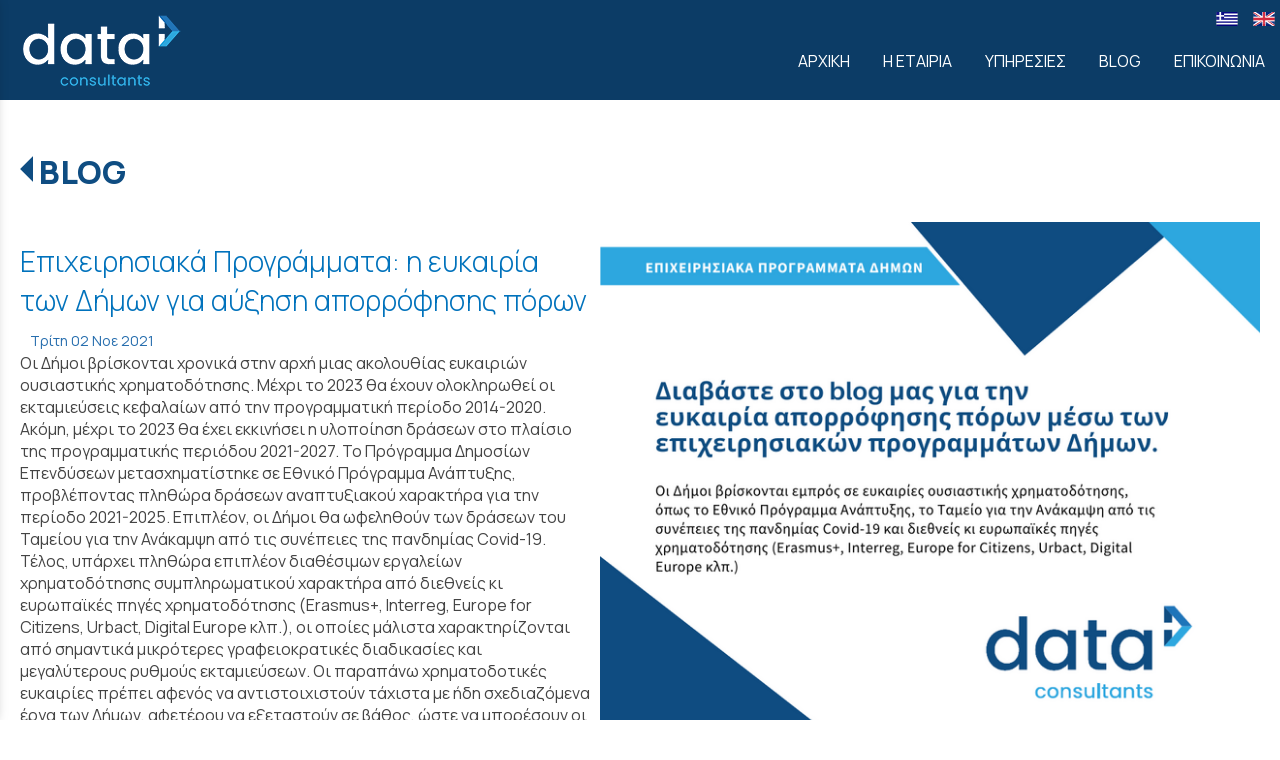

--- FILE ---
content_type: text/html; charset=utf-8
request_url: https://www.dataconsultants.gr/?section=1945&language=el_GR&itemid1541=2122&detail1541=1
body_size: 11371
content:
<!DOCTYPE html>
<html lang="el">
<head>
	<meta http-equiv="Content-Type" content="text/html; charset=utf-8"/>
<meta name="description" content="Με τη μεγάλη μας γνώση, την επιτυχημένη λειτουργία των 26 ετών, κατέχουμε και μοιραζόμαστε τεχνογνωσία για την Ευρωπαϊκή και Περιφερειακή ανάπτυξη. Παρέχουμε τη γνώση μας σε Δήμους, Περιφέρειες, Φορείς/Οργανισμούς, Επιμελητήρια και Πανεπιστήμια που είτε μας επιλέγουν ως συμβούλους, είτε χτίζουμε μαζί δράσεις και προγράμματα."/><meta name="keywords" content="data, Πάτρα, έρευνα, αγοράς, πληροφόρηση, στατιστική, μελέτη, προγράμματα, δράσεις, εσπα, ΕΣΠΑ, συμβουλευτική, δημόσια, έργα, ευρωπαϊκά προγράμματα, περιφέρεια, ανάπτυξη,"/><meta name=viewport content="width=device-width, initial-scale=1"><meta name="theme-color" content="#222"/>	<style>
	@font-face {
		font-family: 'Material Icons';
		font-style: normal;
		font-weight: 400;
		src: url("/css/fonts/MaterialIcons-Regular.woff2") format('woff2');
	}
	.material-icons {
		font-family: 'Material Icons';
		font-weight: normal;
		font-style: normal;
		font-size: 24px;
		line-height: 1;
		letter-spacing: normal;
		text-transform: none;
		display: inline-block;
		white-space: nowrap;
		word-wrap: normal;
		direction: ltr;
		-webkit-font-feature-settings: 'liga';
		-webkit-font-smoothing: antialiased;
	}
	</style>
	<title>BLOG - DATA Consultants - Σύμβουλοι Ευρωπαϊκής & Περιφερειακής Ανάπτυξης</title>
	<link rel="stylesheet" type="text/css" title="The Project" href="/cache/0fc7b38b34e0b3a958a6578992ca9b74.css"/><link rel="shortcut icon" href="/cache/files/04d62a7c4e150f18dbc443c355e936d8329aba8a.png" type="image/png" /><link rel="icon" href="/cache/files/04d62a7c4e150f18dbc443c355e936d8329aba8a.png" type="image/png" /><link rel="stylesheet" type="text/css" href="/cache/files/6a1c0b6b385d450451164ccb9b72335b92d6abbc.css"/>		<style>
		
:root{
    --cc-bg: white; /* bodybackcolor*/
    --cc-text: #444444; /* hlbasecolor */
    --cc-btn-primary-bg: #444444;
    --cc-btn-primary-text: white;
    --cc-btn-primary-hover-bg: #222;
    --cc-btn-primary-border-color: var(--cc-btn-primary-text);
    --cc-btn-secondary-bg: var(--cc-btn-primary-text);
    --cc-btn-secondary-text: var(--cc-btn-primary-bg);
    --cc-btn-secondary-hover-bg: var(--cc-btn-secondary-text);
    --cc-btn-secondary-hover-text: var(--cc-btn-secondary-bg);
    --cc-btn-secondary-border-color: var(--cc-btn-secondary-text);
    --cc-btn-secondary-hover-border-color: var(--cc-btn-secondary-text);
    --cc-toggle-bg-off: var(--cc-btn-secondary-text);
    --cc-toggle-bg-on: var(--cc-btn-secondary-text);
    --cc-toggle-knob-bg: var(--cc-btn-secondary-bg);
    --cc-toggle-knob-icon-color: var(--cc-btn-secondary-bg);
    --cc-cookie-category-block-bg: var(--cc-btn-secondary-bg);
    --cc-cookie-category-block-bg-hover: var(--cc-btn-secondary-bg);
    --cc-section-border: #e9eaee;
    --cc-block-text: var(--cc-text);
    --cc-webkit-scrollbar-bg: var(--cc-btn-primary-bg);
    --cc-webkit-scrollbar-bg-hover: var(--cc-btn-primary-hover-bg);
}

#s-bl .c-bl.b-ex {
	border: 1px solid var(--cc-section-border);
}

#s-cnt .b-ex .desc .p {
	color: var(--cc-btn-secondary-text);
}

#s-bl button:hover {
	color: var(--cc-btn-secondary-text);
}

.b-bn.title, .cc_theme_custom .b-acc.desc {
	color: var(--cc-btn-secondary-text);
}
#s-cnt .c-bl:last-child:hover,
#s-cnt .c-bl:last-child:hover .p{
	color: var(--cc-btn-secondary-text);
}

.cc_div a{
    color: var(--cc-cookie-category-block-bg);
}

.cc_div .cc-link{
	color: var(--cc-text);
	border-color: var(--cc-text);
}

#cc_div #s-hdr{
    border-bottom: none;
}

.cc_div #c-txt{
    color: var(--cc-text)!important;
}
		</style>
		<link href="https://fonts.googleapis.com/css2?family=Manrope:wght@200;300;400;500;600;700;800&display=swap" rel="stylesheet"><style>#overlay1935-sticky-wrapper { width: 164px !important; }#overlay1935 { display: none; }@media (min-width: 184px) { #overlay1935 { display: block; } }</style>		<style>
				.am_453 ul.gallery li .aphoto {-webkit-animation: kenburnszoomintopleft 12s infinite;animation: kenburnszoomintopleft 12s infinite;}.am_453 ul.gallery li:nth-child(2) .aphoto {-webkit-animation: kenburnszoomin 12s infinite;animation: kenburnszoomin 12s infinite;}.am_453 ul.gallery li:nth-child(3) .aphoto {-webkit-animation: kenburnszoomoutbottomright 12s infinite;animation: kenburnszoomoutbottomright 12s infinite;}.am_453 ul.gallery li:nth-child(4) .aphoto {-webkit-animation: kenburnszoomout 12s infinite;animation: kenburnszoomout 12s infinite;}.am_453 ul.gallery li:nth-child(6) .aphoto {-webkit-animation: kenburnszoomin 12s infinite;animation: kenburnszoomin 12s infinite;}.am_453 ul.gallery li:nth-child(7) .aphoto {-webkit-animation: kenburnszoomoutbottomright 12s infinite;animation: kenburnszoomoutbottomright 12s infinite;}		.am_453 {
			position: relative;
		}
		.am_453 ul.gallery {
			overflow: hidden;
		}
		.am_453 .inEditMode ul.gallery {
			overflow: visible;
		}
		.am_453 .inEditMode ul.gallery li .aphoto {
			animation: none;
		}
		.am_453 .gallerycontent .htmlbox {
			position: absolute;
			z-index: 2;
			top: 40%;			width: 100%;
		}
		</style>
<style>.am_1916 div.itemcontent { margin: 0; padding: 0;}</style><style>#contenttop .am_1541 div.detail .photos-1531  .cloud-zoom { cursor: default; }#contenttop .am_1541 div.detail .photos-1531  div.zoomtext { display: none; }#contenttop .am_1541 div.detail .photos-1531  div.p_photos_main_image_detail { margin-bottom: 10px; }#contenttop .am_1541 div.detail .photos-1531  div.mousetrap { display: none; }#contenttop .am_1541 div.detail .photos-1531  { width: 100%; padding-right: 0; }#contenttop .am_1541 div.list .photos-1531  { width: 100%; padding-right: 0; }#contenttop .am_1541 div.list .photos-1531  img { width: 100%;}@media (min-width: 750px) {#contenttop .am_1541 div.detail .photos-1531  div.zoomtext { display: block; }#contenttop .am_1541 div.detail .photos-1531  div.p_photos_main_image_detail { margin-bottom: 0; }#contenttop .am_1541 div.detail .photos-1531  div.mousetrap { display: block; }#contenttop .am_1541 div.detail .photos-1531  { width: 53.191489361702%; padding-right: 30px; }}@media (min-width: 225px) {#contenttop .am_1541 div.list .photos-1531  { width: 15.957446808511%; padding-right: 30px; }}@media (pointer: coarse) {#contenttop .am_1541 div.detail .photos-1531  div.zoomtext { display: none; }#contenttop .am_1541 div.detail .photos-1531  div.mousetrap { display: none; }}</style><style>#rightytop .am_1541 div.detail .photos-1531  .cloud-zoom { cursor: default; }#rightytop .am_1541 div.detail .photos-1531  div.zoomtext { display: none; }#rightytop .am_1541 div.detail .photos-1531  div.p_photos_main_image_detail { margin-bottom: 10px; }#rightytop .am_1541 div.detail .photos-1531  div.mousetrap { display: none; }#rightytop .am_1541 div.detail .photos-1531  { width: 100%; padding-right: 0; }#rightytop .am_1541 div.list .photos-1531  { width: 100%; padding-right: 0; }#rightytop .am_1541 div.list .photos-1531  img { width: 100%;}@media (min-width: 750px) {#rightytop .am_1541 div.detail .photos-1531  div.zoomtext { display: block; }#rightytop .am_1541 div.detail .photos-1531  div.p_photos_main_image_detail { margin-bottom: 0; }#rightytop .am_1541 div.detail .photos-1531  div.mousetrap { display: block; }#rightytop .am_1541 div.detail .photos-1531  { width: 69.444444444444%; padding-right: 30px; }}@media (min-width: 225px) {#rightytop .am_1541 div.list .photos-1531  { width: 20.833333333333%; padding-right: 30px; }}@media (pointer: coarse) {#rightytop .am_1541 div.detail .photos-1531  div.zoomtext { display: none; }#rightytop .am_1541 div.detail .photos-1531  div.mousetrap { display: none; }}</style><style>#rightyl .am_1541 div.detail .photos-1531  .cloud-zoom { cursor: default; }#rightyl .am_1541 div.detail .photos-1531  div.zoomtext { display: none; }#rightyl .am_1541 div.detail .photos-1531  div.p_photos_main_image_detail { margin-bottom: 10px; }#rightyl .am_1541 div.detail .photos-1531  div.mousetrap { display: none; }#rightyl .am_1541 div.detail .photos-1531  { width: 100%; padding-right: 0; }#rightyl .am_1541 div.list .photos-1531  { width: 100%; padding-right: 0; }#rightyl .am_1541 div.list .photos-1531  img { width: 100%;}@media (min-width: 750px) {#rightyl .am_1541 div.detail .photos-1531  div.zoomtext { display: block; }#rightyl .am_1541 div.detail .photos-1531  div.p_photos_main_image_detail { margin-bottom: 0; }#rightyl .am_1541 div.detail .photos-1531  div.mousetrap { display: block; }#rightyl .am_1541 div.detail .photos-1531  { width: 100%; padding-right: 30px; }}@media (min-width: 225px) {#rightyl .am_1541 div.list .photos-1531  { width: 30%; padding-right: 30px; }}@media (pointer: coarse) {#rightyl .am_1541 div.detail .photos-1531  div.zoomtext { display: none; }#rightyl .am_1541 div.detail .photos-1531  div.mousetrap { display: none; }}</style><meta property="og:title" content="BLOG - DATA Consultants - Σύμβουλοι Ευρωπαϊκής &amp; Περιφερειακής Ανάπτυξης"/><meta property="og:site_name" content="DATA Consultants - Σύμβουλοι Ευρωπαϊκής &amp; Περιφερειακής Ανάπτυξης"/><meta property="og:type" content="article"/><meta property="og:url" content="https://www.dataconsultants.gr/?section=1945&amp;language=el_GR&amp;itemid1541=2122&amp;detail1541=1"/><meta property="og:image" content="https://www.dataconsultants.gr/cache/files/465d2681ac1a84fe3ca7e9f2d7ca0cc1708c62dc.png"/><meta property="og:description" content="Οι Δήμοι βρίσκονται χρονικά στην αρχή μιας ακολουθίας ευκαιριών ουσιαστικής χρηματοδότησης. Μέχρι το 2023 θα έχουν ολοκληρωθεί οι εκταμιεύσεις κεφαλαίων από την προγραμματική περίοδο 2014-2020. Ακόμη, μέχρι το 2023 θα έχει εκκινήσει η υλοποίηση δράσεων στο πλαίσιο της προγραμματικής περιόδου 2021-2027. Το Πρόγραμμα Δημοσίων Επενδύσεων μετασχηματίστηκε σε Εθνικό Πρόγραμμα Ανάπτυξης, προβλέποντας πληθώρα δράσεων αναπτυξιακού χαρακτήρα για την περίοδο 2021-2025. Επιπλέον, οι Δήμοι θα ωφεληθούν των δράσεων του Ταμείου για την Ανάκαμψη από τις συνέπειες της πανδημίας Covid-19. Τέλος, υπάρχει πληθώρα επιπλέον διαθέσιμων εργαλείων χρηματοδότησης συμπληρωματικού χαρακτήρα από διεθνείς κι ευρωπαϊκές πηγές χρηματοδότησης (Erasmus+, Interreg, Europe for Citizens, Urbact, Digital Europe κλπ.), οι οποίες μάλιστα χαρακτηρίζονται από σημαντικά μικρότερες γραφειοκρατικές διαδικασίες και μεγαλύτερους ρυθμούς εκταμιεύσεων. Οι παραπάνω χρηματοδοτικές ευκαιρίες πρέπει αφενός να αντιστοιχιστούν τάχιστα με ήδη σχεδιαζόμενα έργα των Δήμων, αφετέρου να εξεταστούν σε βάθος, ώστε να μπορέσουν οι αρμόδιες Υπηρεσίες κάθε Δήμου να προτείνουν νέες δράσεις και έργα που μπορεί να ανέβαλαν στο παρελθόν, ελλείψει σταθερής χρηματοδότησης.

Τι είναι το Επιχειρησιακό Πρόγραμμα ενός Δήμου;
 Αποτελεί ένα σύνθετο πρόγραμμα ανάπτυξης του Δήμου, πολυτομεακού χαρακτήρα. Αφορά στην οργάνωση δράσεων τόσο για την ανάπτυξη των υποδομών και των τοπικών επενδύσεων, όσο και τη βελτίωση της υφιστάμενης οργάνωσης και λειτουργίας των δημοτικών υπηρεσιών και των φορέων που εποπτεύονται από το Δήμο, μεριμνώντας για τη βελτίωση της διαβίωσης των πολιτών και την παροχή ποιοτικών υπηρεσιών. Επομένως, πρόκειται για ένα, με μεγάλο εύρος θεματικού αντικειμένου αντίστοιχου του φάσματος των θεμάτων που απασχολούν καθημερινά τον Δήμαρχο και το Δημοτικό συμβούλιο.

Σύμφωνα με το Ν.4555/2018, ο ετήσιος προϋπολογισμός εκάστου έτους, καθώς και το ετήσιο τεχνικό πρόγραμμα, πρέπει να εναρμονίζονται με τις κατευθύνσεις και τις παραδοχές του αντίστοιχου Ετήσιου Προγράμματος Δράσης, το οποίο αποτελεί την κατ’ έτος εξειδίκευση του Επιχειρησιακού Προγράμματος. Η εκπόνηση του Επιχειρησιακού Προγράμματος είναι συνεπώς μία θεσμική υποχρέωση των Δήμων, η οποία τυπικά υλοποιείται κατά το πρώτο έτος της προγραμματικής περιόδου και έχει ως σκοπό τον προγραμματισμό, την παρακολούθηση και την μέτρηση των δράσεων, ενώ καλείται να συμμετέχει σε όλες τις φάσεις τόσο τα διοικητικά στελέχη, όσο και το σύνολο, ει δυνατόν, της τοπικής κοινωνίας. Επί της ουσίας, το Επιχειρησιακό Πρόγραμμα αποτελεί το πιο χρήσιμο εργαλείο της δημοτικής αρχής, μέσω του οποίου οι δαπάνες του προϋπολογισμού συνδέονται με τις δραστηριότητες των δημοτικών υπηρεσιών και κοστολογείται το αναμενόμενο προϊόν των δραστηριοτήτων αυτών.

Τι μπορεί να κάνει η Data Consultants;
 Η Data Consultants, με δεδομένη εμπειρία στην εκπόνηση Επιχειρησιακών Προγραμμάτων, είναι σε θέση να παρέχει πλήρεις συμβουλευτικές και επιστημονικές υπηρεσίες για την εκπόνηση του Επιχειρησιακού Προγράμματος κάθε Δήμου, καθώς και των Ετήσιων Προγραμμάτων Δράσης. Καθ’ όλη τη διάρκεια εκπόνησης του προγράμματος, τα στελέχη μας υποστηρίζουν πλήρως την αρμόδια υπηρεσία Αναπτυξιακού Προγραμματισμού και την πολιτική ηγεσία στην υλοποίηση όλων των βημάτων για την αποτελεσματική ολοκλήρωση του έργου, με καινοτόμα εργαλεία σχεδίασης και άκρως συμμετοχικές διαδικασίες. Μέσα από διεξοδική καταγραφή της υφιστάμενης κατάστασης, για την οποία ακολουθείται ολιστική και διεπιστημονική προσέγγιση, τα παραδοτέα μας αναδεικνύουν τις κρίσιμες αναπτυξιακές ευκαιρίες και απειλές της περιοχής, οι οποίες στη συνέχεια εναρμονίζονται με το όραμα και τη στρατηγική του Δήμου.&amp;nbsp;
"/>	<script async src="https://www.googletagmanager.com/gtag/js?id=G-MRZ3BSKQ86"></script><script>window.dataLayer = window.dataLayer || []; function gtag(){dataLayer.push(arguments);}gtag("consent", "default", {"analytics_storage":"granted","ad_storage":"granted","ad_user_data":"granted","personalization_storage":"granted","ad_personalization":"granted"}); gtag('js', new Date());
		gtag('config', 'G-MRZ3BSKQ86', {});</script>	<!-- HTML5 Shim and Respond.js IE8 support of HTML5 elements and media
	     queries -->
	<!-- WARNING: Respond.js doesn't work if you view the page via file://
	-->
	<!--[if lt IE 9]>
	<script src="/javascript/html5shiv.min.js"></script>
	<script src="/javascript/respond.min.js"></script>
	<![endif]-->
</head>
<body class="itemdetail notloggedin">
	<div id="loading">Loading...</div>
	<div id="mobile-header" class="mobile-header">
		<button class="js-menu-show header__menu-toggle material-icons">menu</button>
				<a class="mobile-header-startlink" href="/">&nbsp;<span style="display: none;">Start Page</span></a>
			</div>
	<aside class="js-side-nav side-nav">
	<nav class="js-side-nav-container side-nav__container">
		<header class="side-nav__header">
		<button class="js-menu-hide side-nav__hide material-icons">close</button>
		<span>
		DATA Consultants - Σύμβουλοι Ευρωπαϊκής &amp; Περιφερειακής Ανάπτυξης		</span>
		</header>
		<div class="side-nav__abovecontent">
				</div>
		<div class="side-nav__content">
		<div class="amodule am_1958" id="am_1958">	<div class="side-nav_menu">
<ul  id="treemenu_m1958_parent_734">
<li class="inactive nochilds"><a title=""  class="inactive nochilds" href="/%CE%B1%CF%81%CF%87%CE%B9%CE%BA%CE%AE"><span>ΑΡΧΙΚΗ</span></a></li>
<li class="inactive nochilds"><a title=""  class="inactive nochilds" href="/%CE%B5%CF%84%CE%B1%CE%B9%CF%81%CE%AF%CE%B1"><span>Η ΕΤΑΙΡΙΑ</span></a></li>
<li class="inactive haschilds"><a title=""  onclick="javascript:toggleDisplayId('treemenu_m1958_parent_1944','block'); toggleImgSrc('m1958_img1944', '/cache/files/1543b4b5159e9911f413b8fac510ca52492ee811.png', '/cache/files/8e46220bc2fbc93524fa3eddbdd3866f48a95ab8.png'); return false;"  class="inactive haschilds" href="#"><span>ΥΠΗΡΕΣΙΕΣ</span></a><ul style="display: none;" id="treemenu_m1958_parent_1944">
<li class="inactive nochilds"><a title=""  class="inactive nochilds" href="/?section=1931&amp;language=el_GR"><span>ΠΕΡΙΦΕΡΕΙΑΚΗ ΑΝΑΠΤΥΞΗ ΚΑΙ ΚΟΙΝΩΝΙΚΗ ΣΥΝΟΧΗ</span></a></li>
<li class="inactive nochilds"><a title=""  class="inactive nochilds" href="/?section=1933&amp;language=el_GR"><span>ΣΥΓΧΡΗΜΑΤΟΔΟΤΟΥΜΕΝΑ ΕΡΓΑ ΕΘΝΙΚΗΣ ΕΜΒΕΛΕΙΑΣ</span></a></li>
<li class="inactive nochilds"><a title=""  class="inactive nochilds" href="/?section=1932&amp;language=el_GR"><span>ΕΥΡΩΠΑΪΚΑ ΕΡΓΑ</span></a></li>
<li class="inactive nochilds"><a title=""  class="inactive nochilds" href="/?section=1930&amp;language=el_GR"><span>CONTACT CENTER</span></a></li>
<li class="inactive nochilds"><a title=""  class="inactive nochilds" href="/?section=2031&amp;language=el_GR"><span>ΕΡΕΥΝΑ ΚΑΙ ΤΕΚΜΗΡΙΩΣΗ</span></a></li></ul></li>
<li class="active nochilds"><a title=""  class="active nochilds" href="/?section=1945&amp;language=el_GR"><span>BLOG</span></a></li>
<li class="inactive nochilds limitedvis"><a title=""  class="inactive nochilds limitedvis" href="/newsletter"><span>NEWSLETTER</span></a></li>
<li class="inactive haschilds"><a title=""  onclick="javascript:toggleDisplayId('treemenu_m1958_parent_2028','block'); toggleImgSrc('m1958_img2028', '/cache/files/1543b4b5159e9911f413b8fac510ca52492ee811.png', '/cache/files/8e46220bc2fbc93524fa3eddbdd3866f48a95ab8.png'); return false;"  class="inactive haschilds" href="#"><span>ΕΠΙΚΟΙΝΩΝΙΑ</span></a><ul style="display: none;" id="treemenu_m1958_parent_2028">
<li class="inactive nochilds"><a title=""  class="inactive nochilds" href="/%CE%B5%CF%80%CE%B9%CE%BA%CE%BF%CE%B9%CE%BD%CF%89%CE%BD%CE%AF%CE%B1"><span>ΕΠΙΚΟΙΝΩΝΙΑ</span></a></li>
<li class="inactive nochilds"><a title=""  class="inactive nochilds" href="/?section=2120&amp;language=el_GR"><span>ΓΕΝΙΚΗ ΠΟΛΙΤΙΚΗ ΠΡΟΣΤΑΣΙΑΣ ΠΡΟΣΩΠΙΚΩΝ ΔΕΔΟΜΕΝΩΝ</span></a></li>
<li class="inactive nochilds"><a title=""  class="inactive nochilds" href="/?section=2003&amp;language=el_GR"><span>ΠΟΛΙΤΙΚΗ ΑΠΟΡΡΗΤΟΥ</span></a></li>
<li class="inactive nochilds limitedvis"><a title=""  class="inactive nochilds limitedvis" href="/?section=2113&amp;language=el_GR"><span>ΠΟΛΙΤΙΚΗ COOKIES</span></a></li>
<li class="inactive nochilds"><a title=""  class="inactive nochilds" href="/%CE%B8%CE%AD%CF%83%CE%B5%CE%B9%CF%82-%CE%B5%CF%81%CE%B3%CE%B1%CF%83%CE%AF%CE%B1%CF%82"><span>ΘΕΣΕΙΣ ΕΡΓΑΣΙΑΣ</span></a></li></ul></li></ul>	</div>
</div>		</div>
		<div class="side-nav__footer">
		<div class="amodule am_1959" id="am_1959"><div class="langchooser">				<form method="post" action="/?section=1945&amp;language=el_GR&amp;itemid1541=2122&amp;detail1541=1">
				<div>
				<input type="hidden" name="moduleid" value="1959"/>
				<input type="hidden" name="action" value="set_lang"/>
<label for="auto">Language: </label>				<select id="auto" onchange="submit();" name="language">
<option selected="selected" value="el_GR">Ελληνικά</option><option  value="en_US">English</option>				</select>
				</div>
				</form>
				<div style="display: none">Language selection: <a href="/?section=1945&amp;language=el_GR&amp;itemid1541=2122&amp;detail1541=1">Ελληνικά</a> <a href="/?section=1945&amp;language=en_US&amp;itemid1541=2122&amp;detail1541=1">English</a> </div></div></div>		</div>
	</nav>
	</aside>
	<div id="thewhole">
	<div id="innerwhole">
	<div id="container">
	<div id="innercontainer">
		<div id="abovetopbanner">
		<div id="innerabovetopbanner">
				<div style="clear: both;"></div>
		</div>
		</div>
			<div id="topbanner">
			<div id="innertopbanner">
			<div class="amodule am_1513" id="am_1513"><div class="langchooser"><div class="langlist"><ul><li class="active"><a href="/?section=1945&amp;language=el_GR&amp;itemid1541=2122&amp;detail1541=1&amp;tmpvars%5B1513%5D%5Baction%5D=set_lang&amp;tmpvars%5B1513%5D%5Blanguage%5D=el_GR"><img alt="Ελληνικά" src="/cache/files/92815e75bd507e7c1372c3739dafb88f019385fe.png"/> </a></li><li class="inactive"><a href="/?section=1945&amp;language=el_GR&amp;itemid1541=2122&amp;detail1541=1&amp;tmpvars%5B1513%5D%5Baction%5D=set_lang&amp;tmpvars%5B1513%5D%5Blanguage%5D=en_US"><img alt="English" src="/cache/files/0815eb21fedf1b8df53cba6fe8cc6eb38d5f927f.png"/> </a></li></ul></div></div></div><div class="amodule am_1514" id="am_1514"></div><div class="amodule am_1935" id="am_1935"><div id="overlay1935" style="width: 164px; height: 80px; margin-top: 10px; margin-left: 20px; margin-right: 0px;top: 0;" class="overlay logo"><a  href="/"><span class="hidden">/</span></a></div></div>			</div>
			</div>
		<div id="abovetopmenu">
				</div>
			<div id="topmenu">
			<div id="innertopmenu">
			<div class="amodule am_10" id="am_10">	<div class="horizmenu topmenu">
<ul  id="treemenu_m10_parent_734">
<li class="inactive nochilds"><a title=""  class="inactive nochilds" href="/%CE%B1%CF%81%CF%87%CE%B9%CE%BA%CE%AE"><span>ΑΡΧΙΚΗ</span></a></li>
<li class="inactive nochilds"><a title=""  class="inactive nochilds" href="/%CE%B5%CF%84%CE%B1%CE%B9%CF%81%CE%AF%CE%B1"><span>Η ΕΤΑΙΡΙΑ</span></a></li>
<li class="inactive haschilds"><a title="" onclick="return false;" class="inactive haschilds" href="#"><span>ΥΠΗΡΕΣΙΕΣ</span></a><ul  id="treemenu_m10_parent_1944">
<li class="inactive nochilds"><a title=""  class="inactive nochilds" href="/?section=1931&amp;language=el_GR"><span>ΠΕΡΙΦΕΡΕΙΑΚΗ ΑΝΑΠΤΥΞΗ ΚΑΙ ΚΟΙΝΩΝΙΚΗ ΣΥΝΟΧΗ</span></a></li>
<li class="inactive nochilds"><a title=""  class="inactive nochilds" href="/?section=1933&amp;language=el_GR"><span>ΣΥΓΧΡΗΜΑΤΟΔΟΤΟΥΜΕΝΑ ΕΡΓΑ ΕΘΝΙΚΗΣ ΕΜΒΕΛΕΙΑΣ</span></a></li>
<li class="inactive nochilds"><a title=""  class="inactive nochilds" href="/?section=1932&amp;language=el_GR"><span>ΕΥΡΩΠΑΪΚΑ ΕΡΓΑ</span></a></li>
<li class="inactive nochilds"><a title=""  class="inactive nochilds" href="/?section=1930&amp;language=el_GR"><span>CONTACT CENTER</span></a></li>
<li class="inactive nochilds"><a title=""  class="inactive nochilds" href="/?section=2031&amp;language=el_GR"><span>ΕΡΕΥΝΑ ΚΑΙ ΤΕΚΜΗΡΙΩΣΗ</span></a></li></ul></li>
<li class="active nochilds"><a title=""  class="active nochilds" href="/?section=1945&amp;language=el_GR"><span>BLOG</span></a></li>
<li class="inactive haschilds"><a title="" onclick="return false;" class="inactive haschilds" href="#"><span>ΕΠΙΚΟΙΝΩΝΙΑ</span></a><ul  id="treemenu_m10_parent_2028">
<li class="inactive nochilds"><a title=""  class="inactive nochilds" href="/%CE%B5%CF%80%CE%B9%CE%BA%CE%BF%CE%B9%CE%BD%CF%89%CE%BD%CE%AF%CE%B1"><span>ΕΠΙΚΟΙΝΩΝΙΑ</span></a></li>
<li class="inactive nochilds"><a title=""  class="inactive nochilds" href="/?section=2120&amp;language=el_GR"><span>ΓΕΝΙΚΗ ΠΟΛΙΤΙΚΗ ΠΡΟΣΤΑΣΙΑΣ ΠΡΟΣΩΠΙΚΩΝ ΔΕΔΟΜΕΝΩΝ</span></a></li>
<li class="inactive nochilds"><a title=""  class="inactive nochilds" href="/?section=2003&amp;language=el_GR"><span>ΠΟΛΙΤΙΚΗ ΑΠΟΡΡΗΤΟΥ</span></a></li>
<li class="inactive nochilds"><a title=""  class="inactive nochilds" href="/%CE%B8%CE%AD%CF%83%CE%B5%CE%B9%CF%82-%CE%B5%CF%81%CE%B3%CE%B1%CF%83%CE%AF%CE%B1%CF%82"><span>ΘΕΣΕΙΣ ΕΡΓΑΣΙΑΣ</span></a></li></ul></li></ul>	</div>
</div>			<div class="topmenuclearing"></div>
			</div>
			</div>
			<div id="belowtopmenu">
			<div class="amodule am_2086" id="am_2086"><div class="htmlbox"><div class="htmlboxcontent" id="mod2086content0"><div id="top" class="container-fluid edgetoedge">
<div class="c-go-up-button"><a href="#top"><img src="/cache/files/755541cb3ea9f7650dce9b4e9d667b5e5c3161e4.png" alt="go to top icon" /></a></div></div></div></div><div class="amodule am_453" id="am_453"></div><div class="amodule am_1916" id="am_1916"></div>			</div>
		<div id="abovecontent"><div id="innerabovecontent"></div></div>
		<div id="content" class="threecolumns">
		<div id="innercontent">
	<div id="sidebar"></div>
			<div id="contenttop" class="threecolumnstop">
			<div class="amodule am_1509" id="am_1509">		<div class="statuscont">
		<div onclick="this.style.display='none'" onkeypress="this.style.display='none'" tabindex="0" style="display: none;" class="statusmsg" id="statusid">
		<div class="statusclose">
			<span class="fa fa-close"></span>
		</div>
		<div class="statusinner">
		</div>
		</div>
				</div>
</div><div class="amodule am_1510" id="am_1510"></div><div class="amodule am_1540" id="am_1540"><h1 class="pagetitle hasbacklink"><a class="backtocat" href="/?section=1945&amp;language=el_GR">BLOG</a></h1></div><div class="amodule am_1541" id="am_1541"><div class="items news"><div class="detail"><div class="aboveitems"><div class="amodule am_1524" id="am_1524"></div><div class="amodule am_1525" id="am_1525"></div></div><h2 class="hidden">Λίστα αντικειμένων</h2><div class="theitems" id="itemlistformod1541"><div class="itemsizer"></div><div id="itemidformod1541_2122" class="item lastitem itemuser" data-itemid="2122"><div itemscope itemtype="https://schema.org/Thing" class="itemcontent"><div class="amodule am_1526" id="am_1526"></div><div class="amodule am_1527" id="am_1527">		<div style="line-height: 1px; font-size: 1px;">
		<span style="display: inline-block; height: 1px; line-height: 1px; font-size: 1px; border: none; margin: 0; padding: 0; width: 100%;" class="delimiter">
		<img style="display: inline-block; border: none; margin: 0; padding: 0; line-height: 1px; font-size: 1px; width: 100%;" height="1" alt="" src="/cache/files/2924705938d03ed8e32788f1d4aa6612497821fd.png"/>
		</span>
		</div>
</div><div class="amodule am_1528" id="am_15281295713385"><div id="box1528" style="" class="actionsboxy box1528"><div class="amodule am_721" id="am_721"></div><div class="amodule am_722" id="am_722"></div></div></div><div class="amodule am_1531" id="am_1531"><div class="photos photos-1531 photos-592"><div class="p_photos_main_image_detail"><a class="colorbox" rel="position: 'inside'" onclick="" href="/cache/files/25e8d3a4d436fa93617262902fdfc372a1822ddf.png" ><img itemprop="image" class="img-responsive" alt="Επιχειρησιακά Προγράμματα: η ευκαιρία των Δήμων για αύξηση απορρόφησης πόρων" src="/cache/files/c9909039fea7d9938a3bca8eaa9a09577952f409.png"/></a><div class="zoomtext">Κλίκ για μεγέθυνση</div></div><div class="thumbnails"></div></div></div><div class="amodule am_1529" id="am_1529"><h3><a itemprop="url" onclick=""  href="/?section=1945&amp;language=el_GR&amp;itemid1541=2122&amp;detail1541=1"><span itemprop="name">Επιχειρησιακά Προγράμματα: η ευκαιρία των Δήμων για αύξηση απορρόφησης πόρων</span></a></h3></div><div class="amodule am_1960" id="am_1960"><div class="infoline adate p_date-1960"><span class="value">Τρίτη 02 Νοε 2021</span></div></div><div class="amodule am_1532" id="am_1532291781499"><div id="box1532" style="" class="contentboxy box1532"><div class="amodule am_723" id="am_723"><div class="textbox"><div itemprop="" class="value">Οι Δήμοι βρίσκονται χρονικά στην αρχή μιας ακολουθίας ευκαιριών ουσιαστικής χρηματοδότησης. Μέχρι το 2023 θα έχουν ολοκληρωθεί οι εκταμιεύσεις κεφαλαίων από την προγραμματική περίοδο 2014-2020. Ακόμη, μέχρι το 2023 θα έχει εκκινήσει η υλοποίηση δράσεων στο πλαίσιο της προγραμματικής περιόδου 2021-2027. Το Πρόγραμμα Δημοσίων Επενδύσεων μετασχηματίστηκε σε Εθνικό Πρόγραμμα Ανάπτυξης, προβλέποντας πληθώρα δράσεων αναπτυξιακού χαρακτήρα για την περίοδο 2021-2025. Επιπλέον, οι Δήμοι θα ωφεληθούν των δράσεων του Ταμείου για την Ανάκαμψη από τις συνέπειες της πανδημίας Covid-19. Τέλος, υπάρχει πληθώρα επιπλέον διαθέσιμων εργαλείων χρηματοδότησης συμπληρωματικού χαρακτήρα από διεθνείς κι ευρωπαϊκές πηγές χρηματοδότησης (Erasmus+, Interreg, Europe for Citizens, Urbact, Digital Europe κλπ.), οι οποίες μάλιστα χαρακτηρίζονται από σημαντικά μικρότερες γραφειοκρατικές διαδικασίες και μεγαλύτερους ρυθμούς εκταμιεύσεων. Οι παραπάνω χρηματοδοτικές ευκαιρίες πρέπει αφενός να αντιστοιχιστούν τάχιστα με ήδη σχεδιαζόμενα έργα των Δήμων, αφετέρου να εξεταστούν σε βάθος, ώστε να μπορέσουν οι αρμόδιες Υπηρεσίες κάθε Δήμου να προτείνουν νέες δράσεις και έργα που μπορεί να ανέβαλαν στο παρελθόν, ελλείψει σταθερής χρηματοδότησης.<br>
<br>
<div style="text-align: left;"><strong>Τι είναι το Επιχειρησιακό Πρόγραμμα ενός Δήμου;<br>
<br></strong> Αποτελεί ένα σύνθετο πρόγραμμα ανάπτυξης του Δήμου, πολυτομεακού χαρακτήρα. Αφορά στην οργάνωση δράσεων τόσο για την ανάπτυξη των υποδομών και των τοπικών επενδύσεων, όσο και τη βελτίωση της υφιστάμενης οργάνωσης και λειτουργίας των δημοτικών υπηρεσιών και των φορέων που εποπτεύονται από το Δήμο, μεριμνώντας για τη βελτίωση της διαβίωσης των πολιτών και την παροχή ποιοτικών υπηρεσιών. Επομένως, πρόκειται για ένα, με μεγάλο εύρος θεματικού αντικειμένου αντίστοιχου του φάσματος των θεμάτων που απασχολούν καθημερινά τον Δήμαρχο και το Δημοτικό συμβούλιο.<br>
<br>
Σύμφωνα με το Ν.4555/2018, ο ετήσιος προϋπολογισμός εκάστου έτους, καθώς και το ετήσιο τεχνικό πρόγραμμα, πρέπει να εναρμονίζονται με τις κατευθύνσεις και τις παραδοχές του αντίστοιχου Ετήσιου Προγράμματος Δράσης, το οποίο αποτελεί την κατ’ έτος εξειδίκευση του Επιχειρησιακού Προγράμματος. Η εκπόνηση του Επιχειρησιακού Προγράμματος είναι συνεπώς μία θεσμική υποχρέωση των Δήμων, η οποία τυπικά υλοποιείται κατά το πρώτο έτος της προγραμματικής περιόδου και έχει ως σκοπό τον προγραμματισμό, την παρακολούθηση και την μέτρηση των δράσεων, ενώ καλείται να συμμετέχει σε όλες τις φάσεις τόσο τα διοικητικά στελέχη, όσο και το σύνολο, ει δυνατόν, της τοπικής κοινωνίας. Επί της ουσίας, το Επιχειρησιακό Πρόγραμμα αποτελεί το πιο χρήσιμο εργαλείο της δημοτικής αρχής, μέσω του οποίου οι δαπάνες του προϋπολογισμού συνδέονται με τις δραστηριότητες των δημοτικών υπηρεσιών και κοστολογείται το αναμενόμενο προϊόν των δραστηριοτήτων αυτών.<br>
<br>
<strong>Τι μπορεί να κάνει η Data Consultants;<br>
<br></strong> Η Data Consultants, με δεδομένη εμπειρία στην εκπόνηση Επιχειρησιακών Προγραμμάτων, είναι σε θέση να παρέχει πλήρεις συμβουλευτικές και επιστημονικές υπηρεσίες για την εκπόνηση του Επιχειρησιακού Προγράμματος κάθε Δήμου, καθώς και των Ετήσιων Προγραμμάτων Δράσης. Καθ’ όλη τη διάρκεια εκπόνησης του προγράμματος, τα στελέχη μας υποστηρίζουν πλήρως την αρμόδια υπηρεσία Αναπτυξιακού Προγραμματισμού και την πολιτική ηγεσία στην υλοποίηση όλων των βημάτων για την αποτελεσματική ολοκλήρωση του έργου, με καινοτόμα εργαλεία σχεδίασης και άκρως συμμετοχικές διαδικασίες. Μέσα από διεξοδική καταγραφή της υφιστάμενης κατάστασης, για την οποία ακολουθείται ολιστική και διεπιστημονική προσέγγιση, τα παραδοτέα μας αναδεικνύουν τις κρίσιμες αναπτυξιακές ευκαιρίες και απειλές της περιοχής, οι οποίες στη συνέχεια εναρμονίζονται με το όραμα και τη στρατηγική του Δήμου.&nbsp;</div>
</div></div></div><div class="amodule am_1877" id="am_1877511409735"><div id="box1877" style="" class="socialboxy box1877"><div class="boxytablecontainer"><table cellspacing="0" cellpadding="0" style=""><tbody><tr><td class="column0 cell0" valign="top"><div class="amodule am_1878" id="am_1878"><div id="fb-root"></div>
<script>(function(d, s, id) {
  var js, fjs = d.getElementsByTagName(s)[0];
  if (d.getElementById(id)) return;
  js = d.createElement(s); js.id = id;
  js.src = "//connect.facebook.net/el_GR/sdk.js#xfbml=1&version=v12.0";
  fjs.parentNode.insertBefore(js, fjs);
}(document, 'script', 'facebook-jssdk'));</script><div class="socialshare"><div class="fb-like" data-href="https://www.dataconsultants.gr/?section=1945&amp;language=el_GR&amp;itemid1541=2122&amp;detail1541=1" data-layout="button_count" data-action="like" data-show-faces="true" data-share="true"></div></div></div></td><td class="column1 cell1" valign="top"><div class="amodule am_1879" id="am_1879"><script async src="https://platform.twitter.com/widgets.js" charset="utf-8"></script><div class="socialshare"><a href="https://twitter.com/share" class="twitter-share-button"
data-url="https://www.dataconsultants.gr/?section=1945&amp;language=el_GR&amp;itemid1541=2122&amp;detail1541=1" data-text="BLOG" data-show-count="false"
>Tweet</a></div></div></td></tr></tbody></table></div></div></div></div></div><div class="amodule am_1533" id="am_1533"></div><div class="amodule am_1534" id="am_1534"></div><div class="amodule am_1535" id="am_1535">		<div style="line-height: 1px; font-size: 1px;">
		<span style="display: inline-block; height: 1px; line-height: 1px; font-size: 1px; border: none; margin: 0; padding: 0; width: 100%;" class="delimiter">
		<img style="display: inline-block; border: none; margin: 0; padding: 0; line-height: 1px; font-size: 1px; width: 100%;" height="1" alt="" src="/cache/files/2924705938d03ed8e32788f1d4aa6612497821fd.png"/>
		</span>
		</div>
</div><div class="amodule am_1536" id="am_1536"></div><div class="amodule am_1537" id="am_1537">		<div style="line-height: 1px; font-size: 1px;">
		<span style="display: inline-block; height: 1px; line-height: 1px; font-size: 1px; border: none; margin: 0; padding: 0; width: 100%;" class="delimiter">
		<img style="display: inline-block; border: none; margin: 0; padding: 0; line-height: 1px; font-size: 1px; width: 100%;" height="1" alt="" src="/cache/files/2924705938d03ed8e32788f1d4aa6612497821fd.png"/>
		</span>
		</div>
</div><div class="amodule am_1538" id="am_1538"></div><div class="amodule am_1539" id="am_1539">		<div style="line-height: 1px; font-size: 1px;">
		<span style="display: inline-block; height: 1px; line-height: 1px; font-size: 1px; border: none; margin: 0; padding: 0; width: 100%;" class="delimiter">
		<img style="display: inline-block; border: none; margin: 0; padding: 0; line-height: 1px; font-size: 1px; width: 100%;" height="1" alt="" src="/cache/files/2924705938d03ed8e32788f1d4aa6612497821fd.png"/>
		</span>
		</div>
</div></div></div></div><div class="belowitems"></div></div></div></div>			</div>
			<div style="clear: both;" id="contentbottom">
			</div>
		</div> <!-- innercontent -->
		</div> <!-- content or popupcontent -->
		<div style="clear: both;" id="belowcontent">
		</div>
	</div> <!-- innercontainer -->
	</div> <!-- container -->
		<div style="clear: both;" id="belowsite">
		<div id="innerbelowsite">
<div class="amodule am_1902" id="am_1902"><div class="htmlbox"><div class="htmlboxcontent" id="mod1902content0"><div class="container-fluid edgetoedge" style="max-width: 1280px; margin: 0 auto; padding-top: 20px; padding-left: 20px; padding-right: 20px;">
<p class="c-call-text">Μη διστάσετε να επικοινωνήσετε μαζί μας</p>
<p class="c-call-title">Είστε έτοιμοι να συνεργαστείτε μαζί μας;<br />Ας πάμε ένα βήμα μπροστά μαζί.</p>
<div style="text-align: center; padding: 20px;"><a class="c-button-call" style="text-decoration: none; color: #ffffff;" href="tel:+302610622027">ΚΑΛΕΣΤΕ ΜΑΣ</a></div>
</div>
<div style="background-color: #f9f9f9; margin-top: 20px; margin-bottom: 20px; padding: 50px 10px 50px 10px;">
<div class="container-fluid edgetoedge">
<div class="row" style="max-width: 1280px; margin: 0 auto;">
<div class="col-sm-6"><img class="img-responsive" src="/cache/files/5df5c772af9f69a4937a41c247577350de26f52e.png" alt="data consultants logo" width="245" height="100" /></div>
<div class="col-sm-6" style="text-align: right; padding-top: 30px;"><a href="https://www.facebook.com/dataconsultantsgr/" target="_blank" rel="noopener"> <img class="" style="margin: 10px;" src="/cache/files/b114e9e06d3582497794fd4d25cc35e19eae0c79.png" alt="facebook icon" width="50" height="50" /></a> <a href="https://gr.linkedin.com/company/data-consultants" target="_blank" rel="noopener"> <img class="" style="margin: 10px;" src="/cache/files/01543f66861a5dad236b0558f755819e1d13f099.png" alt="linkedin icon" width="50" height="50" /></a> <a href="https://www.youtube.com/channel/UCJaY_gA5jaAr34H3XsKwi8Q" target="_blank" rel="noopener"> <img class="" style="margin: 10px;" src="/cache/files/54a87cf7903d694803e2bd39ff72744a4ae01e1a.png" alt="youtube icon" width="50" height="50" /></a></div>
</div>
</div>
</div>
<div class="container-fluid edgetoedge" style="font-size: 12px;">
<div class="row" style="max-width: 1280px; margin: 0 auto; padding-left: 10px; padding-right: 10px;">
<div class="col-sm-3" style="padding-top: 20px;">
<p class="c-footer-menu"><a style="text-decoration: none;" href="/εταιρία">Η ΕΤΑΙΡΕΙΑ</a></p>
<p class="c-footer-menu"><a style="text-decoration: none;" href="/?section=1945&amp;language=el_GR">BLOG</a></p>
<p class="c-footer-menu"><a style="text-decoration: none;" href="/επικοινωνία">ΕΠΙΚΟΙΝΩΝΙΑ</a></p>
<p class="c-footer-menu"><a style="text-decoration: none;" href="/?section=2120">ΓΕΝΙΚΗ ΠΟΛΙΤΙΚΗ ΠΡΟΣΤΑΣΙΑΣ <br />ΠΡΟΣΩΠΙΚΩΝ ΔΕΔΟΜΕΝΩΝ</a><br /><br /><a title="ΠΟΛΙΤΙΚΗ ΓΙΑ ΤΗΝ ΠΡΟΛΗΨΗ ΚΑΙ ΚΑΤΑΠΟΛΕΜΗΣΗ ΤΗΣ ΒΙΑΣ &amp; ΠΑΡΕΝΟΧΛΗΣΗΣ ΣΤΗΝ ΕΡΓΑΣΙΑ" href="/managed_images/Politiki_Bias_Parenoxlisis_DC.pdf">ΠΟΛΙΤΙΚΗ ΓΙΑ ΤΗΝ</a><br /><a title="ΠΟΛΙΤΙΚΗ ΓΙΑ ΤΗΝ ΠΡΟΛΗΨΗ ΚΑΙ ΚΑΤΑΠΟΛΕΜΗΣΗ ΤΗΣ ΒΙΑΣ &amp; ΠΑΡΕΝΟΧΛΗΣΗΣ ΣΤΗΝ ΕΡΓΑΣΙΑ" href="/managed_images/Politiki_Bias_Parenoxlisis_DC.pdf">ΠΡΟΛΗΨΗ ΚΑΙ</a><br /><a title="ΠΟΛΙΤΙΚΗ ΓΙΑ ΤΗΝ ΠΡΟΛΗΨΗ ΚΑΙ ΚΑΤΑΠΟΛΕΜΗΣΗ ΤΗΣ ΒΙΑΣ &amp; ΠΑΡΕΝΟΧΛΗΣΗΣ ΣΤΗΝ ΕΡΓΑΣΙΑ" href="/managed_images/Politiki_Bias_Parenoxlisis_DC.pdf">ΚΑΤΑΠΟΛΕΜΗΣΗ ΤΗΣ</a><br /><a title="ΠΟΛΙΤΙΚΗ ΓΙΑ ΤΗΝ ΠΡΟΛΗΨΗ ΚΑΙ ΚΑΤΑΠΟΛΕΜΗΣΗ ΤΗΣ ΒΙΑΣ &amp; ΠΑΡΕΝΟΧΛΗΣΗΣ ΣΤΗΝ ΕΡΓΑΣΙΑ" href="/managed_images/Politiki_Bias_Parenoxlisis_DC.pdf">ΒΙΑΣ &amp;</a><br /><a title="ΠΟΛΙΤΙΚΗ ΓΙΑ ΤΗΝ ΠΡΟΛΗΨΗ ΚΑΙ ΚΑΤΑΠΟΛΕΜΗΣΗ ΤΗΣ ΒΙΑΣ &amp; ΠΑΡΕΝΟΧΛΗΣΗΣ ΣΤΗΝ ΕΡΓΑΣΙΑ" href="/managed_images/Politiki_Bias_Parenoxlisis_DC.pdf">ΠΑΡΕΝΟΧΛΗΣΗΣ</a><br /><a title="ΠΟΛΙΤΙΚΗ ΓΙΑ ΤΗΝ ΠΡΟΛΗΨΗ ΚΑΙ ΚΑΤΑΠΟΛΕΜΗΣΗ ΤΗΣ ΒΙΑΣ &amp; ΠΑΡΕΝΟΧΛΗΣΗΣ ΣΤΗΝ ΕΡΓΑΣΙΑ" href="/managed_images/Politiki_Bias_Parenoxlisis_DC.pdf">ΣΤΗΝ ΕΡΓΑΣΙΑ</a></p>
<p class="c-footer-menu"><a style="text-decoration: none;" href="/?section=2003">ΠΟΛΙΤΙΚΗ ΑΠΟΡΡΗΤΟΥ</a></p>
<p class="c-footer-menu"><a style="text-decoration: none;" href="/?section=2113">ΠΟΛΙΤΙΚΗ COOKIES</a></p>
<p class="c-footer-menu"><a style="text-decoration: none;" href="/θέσεις-εργασίας">ΘΕΣΕΙΣ ΕΡΓΑΣΙΑΣ</a></p>
</div>
<div class="col-sm-3" style="padding-top: 20px;">
<p><a href="https://www.google.com/maps/place/DATA+RESEARCH+%26+CONSULTING+%CE%91.%CE%95./@38.2412873,21.7279478,15z/data=!4m5!3m4!1s0x0:0x54c1dc111750d8f7!8m2!3d38.2412873!4d21.7279478" target="_blank" rel="noopener">ΜΑΙΖΩΝΟΣ 206 ΠΑΤΡΑ 262 22</a></p>
<p>Τ: <a href="tel:+302610622027">2610.622027</a></p>
<p>F: 2610.240902</p>
<p><a href="mailto:info@dataconsultants.gr">info@dataconsultants.gr</a></p>
</div>
<div class="col-sm-2" style="padding-top: 20px;">&nbsp;</div>
<div class="col-sm-4" style="padding-top: 20px;">
<p style="text-align: right;">Κάντε την εγγραφή σας για να ενημερώνεστε πρώτοι για τα νέα μας και για τις ανακοινώσεις μας.</p>
<div style="padding-top: 10px; text-align: right;"><a class="c-button-newsletter" style="text-decoration: none; color: #ffffff;" href="/newsletter">ΕΓΓΡΑΦΗ</a></div>
</div>
</div>
</div></div></div></div><div class="amodule am_1937" id="am_1937"><div class="htmlbox"><div class="htmlboxcontent" id="mod1937content0"></div></div></div><div class="amodule am_2032" id="am_2032"><div class="htmlbox"><div class="htmlboxcontent" id="mod2032content0"></div></div></div><div class="amodule am_2033" id="am_2033"><div class="htmlbox"><div class="htmlboxcontent" id="mod2033content0"></div></div></div><div class="amodule am_2066" id="am_2066"><div class="htmlbox"><div class="htmlboxcontent" id="mod2066content0"></div></div></div><div class="amodule am_2071" id="am_2071"><div class="htmlbox"><div class="htmlboxcontent" id="mod2071content0"></div></div></div><div class="amodule am_2162" id="am_2162"><div class="htmlbox"><div class="htmlboxcontent" id="mod2162content0"></div></div></div>		</div>
		</div>
<div id="copyinfo">
<div id="innercopyinfo">
	<div id="copyleft">
		Copyright &copy; 2024 - 2026 DATA Consultants - Σύμβουλοι Ευρωπαϊκής & Περιφερειακής Ανάπτυξης	</div>
	<div id="copyright">
&nbsp;	</div>
	<div id="copyinfobottom">
        <div class="amodule am_2004" id="am_2004"><script>
window.addEventListener("load", function(){
window.cc = initCookieConsent();
cc.run({
	current_lang: 'el_GR',
	mode: 'opt-in',
	force_consent: false,
	remove_cookie_tables: false,
	page_scripts: false,
	cookie_name: 'cc_cookie_simple',
	cookie_expiration: 3650,	gui_options: {
			consent_modal: {
				layout: 'cloud',
				position: 'bottom center',
				transition: 'zoom',
			},
			settings_modal: {
				layout: 'box',
				transition: 'zoom'
			}
		},
	languages:  {
	'el_GR': {
		consent_modal: {
			title: 'Αυτός ο Ιστότοπος Χρησιμοποιεί Cookies',
			description: `Χρησιμοποιώντας αυτόν τον ιστότοπο, συμφωνείτε με τη χρήση των cookies. <a href="/πολιτικη-cookie" class="cc-link">Διαβάστε περισσότερα</a>`,
			primary_btn: {
				text: 'Αποδέχομαι',
				role: 'accept_all'
			}
		},
		settings_modal: {
			title: 'Ρυθμίσεις Cookies',
			accept_all_btn: 'Αποδέχομαι',
			reject_all_btn: 'Αππόριψη',
			close_btn_label: 'Κλείσιμο',
			save_settings_btn: 'Αποδοχή επιλεγμένων',
			cookie_table_headers: [
				{col1: 'Όνομα'},
				{col2: 'Τομέας'},
				{col3: 'Λήξη'},
				{col4: 'Περιγραφή'}
			],
			blocks: [
				{
					title: 'Χρήση cookies',
					description: 'Χρησιμοποιούμε cookies για να συλλέξουμε και να αναλύσουμε πληροφορίες σχετικές με την απόδοση και τη χρήση της ιστοσελίδας, να προσφέρουμε λειτουργίες σχετικές με τα κοινωνικά δίκτυα, να βελτιώσουμε την εμπειρία πλοήγησης και να εξατομικεύσουμε περιεχόμενο και προωθητικές ενέργειες.'
				}, {
					title: 'Απολύτως απαραίτητα cookies',
					description: 'Αναγκαία cookies για τη λειτουργία της σελίδας, όπως για την επιλογή της γλώσσας, τη λειτουργία του καλαθιού αγοράς και άλλων επιλογών του χρήστη, τα οποία έχουν ισχύ μόνο για την κάθε συνεδρία',
					toggle: {
						value: 'necessary',
						enabled: true,
						readonly: true
					},
					
				},
				
				{
					title: 'Περισσότερες Πληροφορίες',
					description: 'Για περισσότερες πληροφορίες, παρακαλούμε επικοινωνήστε μαζί μας.'
				}
				]
			}
		}
	}
});
});
</script></div>	</div>
</div>
</div>
	</div> <!-- innerwhole -->
	</div> <!-- thewhole -->
<div class="hidden"><script src="/cache/788a906aa9a188769aa2107a05a34a0b.js"> </script><script src="/cache/files/28e43d5748c5ec365acb5564cab62210079f5aad.js"></script><script>	netsystem_init();
	$("form").submit(function(e){
		if (!$(this).checkValidity()) {
			alert('Παρακαλώ συμπληρώστε όλα τα απαραίτητα πεδία!');
			e.preventDefault();
		}
	});
	try {
	if (window.self === window.top && $(window).width() > 767)
		skrollr.init({mobileCheck: function() {return false;}});
	} catch {}
</script></div></body>
</html>


--- FILE ---
content_type: text/css
request_url: https://www.dataconsultants.gr/cache/files/6a1c0b6b385d450451164ccb9b72335b92d6abbc.css
body_size: 1964
content:
.c-box {
border: 1px solid #ffffff; max-width: 300px; min-height: 60px; padding: 15px; text-align: center; color: #ffffff; font-weight: 100; font-size: 1.5em; font-height: 1em;
    background-color: black;
}
.c-titlos1 {
font-weight: 300;
font-size: 2em;
line-height: 1em;
margin-bottom: 5px; 
color: #0072bc;
padding-top: 20px;
}
.c-titlos2 {
font-weight: 300;
font-size: 2em;
line-height: 1em;
margin-bottom: 5px; 
color: #0072bc;
padding-top: 20px;
text-align: center;
}
.c-text1{
font-weight: 300;
font-size: 1.4em;
line-height: 1.6em;
margin-bottom: 5px; 
color: #0072bc;
}
.c-titlossmall {
font-weight: 300;
font-size: 1.4em;
line-height: 1em;
margin-bottom: 20px; 
text-align: center;
}
.htmlbox ul li {
line-height: 2em;
}
.c-eikona {
background-color: rgba(0, 0, 0, 0.4);
}
.c-eikona:hover {
background-color: rgba(0, 0, 0, 0.8);
}.socialshare {
   display: none;
}

html {
scroll-behavior: smooth;
}

.firstpagenews {
padding-bottom: 60px;
}

body {
font-family: 'Manrope', sans-serif;
}

.adate {
font-size: 14px;
padding-left: 10px;
color: #276eae;
}

.c-go-up-button {
display: none;
position: fixed;
bottom: 20px;
right: 20px;
z-index: 9999;
}

#contenttop h3 {
line-height: 1.4em;
padding-top: 20px;
}

/*texts*/

.c-title1 {
font-size: 3em;
font-weight: 800;
line-height: 1.2em;
margin-bottom: 5px;
color: #0f4d82;
padding-top: 30px;
}
@media (max-width: 768px) {
.c-title1 {
font-size: 1.4em;
}
}


.c-title2 {
font-size: 2.4em;
font-weight: 800;
line-height: 1.2em;
margin-bottom: 5px;
color: #0f4d82;
padding-top: 30px;
}

@media (max-width: 768px) {
.c-title2 {
font-size: 1.6em;
font-weight: 800;
line-height: 1.2em;
margin-bottom: 5px;
color: #0f4d82;
padding-top: 30px;
}
}

.c-title3 {
font-size: 3em;
font-weight: 800;
line-height: 1.2em;
margin-bottom: 5px;
}

@media (max-width: 768px) {
.c-title3 {
font-size: 2em;
}
}


.c-title4{
font-size: 1.8em;
line-height: 1.2em;
margin-bottom: 5px;
}

@media (max-width: 768px) {
.c-title4 {
font-size: 1.2em;
}
}

.c-title5 {
font-size: 1.6em;
line-height: 1.2em;
margin-bottom: 15px;
color: #0f4d82;
padding-top: 30px;
}

.c-title6{
color: #fff;
text-align: center;
font-size: 3vh;
line-height: 1.2em;
margin-bottom: 5px;
}

@media (max-width: 768px) {
.c-title6 {
font-size: 2vh;
}
}

.c-title7 {
color: #fff;
font-size: 4vh;
font-weight: 800;
line-height: 1em;
text-align: center;
margin-bottom: 5px;
}

@media (max-width: 768px) {
.c-title7 {
font-size: 3vh;
}
}

.c-title8 {
font-size: 3.5vh;
font-weight: 800;
line-height: 1.2em;
margin-bottom: 5px;
color: #0f4d82;
}

.c-team-name {
padding-top: 20px;
font-size: 1.6em;
line-height: 1.2em;
margin-bottom: 0px;
color: #0f4d82;
text-align: center;
}


.c-call-title {
text-align: center;
font-size: 1.6em;
line-height: 1.2em;
margin-bottom: 5px;
}

.c-call-text {
text-align: center;
color: #276eae;
}

.c-footer-menu {
padding-bottom: 0px;
line-height: 1em;
}

ul {
padding-left: 0 !important;
}




/*end of texts*/



/*buttons*/

.c-button-call{
    display: inline-block;
    text-decoration: none;
    font-size: 16px;
    font-weight: 300;
    line-height: 1em;
    text-align: center;
    padding: 15px 15px;
    width: 150px;
    color: #fff;
    margin: auto;
    background-color: #0a4171;
    transition: 0.3s;
}
.c-button-call:hover {
    background-color: #0f4d82;
   
}

.c-button-newsletter{
    display: inline-block;
    text-decoration: none;
    font-size: 16px;
    font-weight: 300;
    line-height: 1em;
    text-align: center;
    padding: 15px 15px;
    width: 150px;
    color: #fff;
    margin: auto;
    background-color: #0a4171;
    transition: 0.3s;
}
.c-button-newsletter:hover {
    background-color: #0f4d82; 
}


.c-button-ypovoli{
    display: inline-block;
    text-decoration: none;
    font-size: 14px;
    font-weight: 300;
    line-height: 1em;
    text-align: center;
    padding: 15px 15px;
    width: 250px;
    color: #fff;
    margin: auto;
    background-color: #0a4171;
    transition: 0.3s;
}
.c-button-ypovoli:hover {
    background-color: #276eae;
   
}



.c-button-company{
    display: inline-block;
    text-decoration: none;
    font-size: 14px;
    font-weight: 300;
    line-height: 1em;
    text-align: center;
    padding: 15px 15px;
    width: 250px;
    color: #fff;
    margin: auto;
    background-color: #0a4171;
    transition: 0.3s;
}
.c-button-company:hover {
    background-color: #276eae;
   
}

.c-button-case{
    display: inline-block;
    text-decoration: none;
    font-size: 14px;
    font-weight: 300;
    line-height: 1em;
    text-align: center;
    padding: 15px 15px;
    width: 200px;
    color: #fff;
    margin: auto;
    background-color: #0a4171;
    transition: 0.3s;
}
.c-button-case:hover {
    background-color: #276eae;
   
}

.c-button-big{
    display: inline-block;
    text-decoration: none;
    font-size: 1.2em;
    font-weight: 300;
    line-height: 1.2em;
    text-align: center;
    padding: 15px 15px;
    min-width: 300px;
    color: #fff;
    margin: auto;
    background-color: #0a4171;
    transition: 0.3s;
}
.c-button-big:hover {
    background-color: #276eae;
   
}


.c-button-2 {
    display: inline-block;
    text-decoration: none;
    font-size: 14px;
    font-weight: 500;
    line-height: 1em;
    text-align: center;
    padding: 25px 15px;
    color: white;
    width: 220px;
    margin: auto;
    background-color: transparent;
    border: 1px solid white;
    transition: 0.3s;
}

.c-button-2:hover {
color: #333;
background-color: white;
border: 1px solid white;
}

/*end of buttons*/


/* CONTAINERS */

.c-container-gen {
position: relative;
height: 100vh;
}
@media (max-width: 768px) {
.c-container-gen {
position: relative;
height: 100%;
}
}
/*end of containers*/

/*boxes*/

.c-gri-box {
margin: 20px; 
padding: 30px; 
background-color: #f9f9f9;
}




.c-white-box {
margin: 20px; 
padding: 30px; 
background-color: #fff;
}

.c-gri-box2 {
margin: 20px; 
padding: 30px; 
background-image: url('/cache/files/a7b32c64b74930ea205c4dbd364b816d8cf413d3.png');
background-repeat: no-repeat;
background-position: left top;
min-height: 300px;
width: 100%
}


@media (max-width: 768px) {
.c-gri-box2 {
margin: 10px; 
padding: 20px; 
background-image: url('/cache/files/a7b32c64b74930ea205c4dbd364b816d8cf413d3.png');
background-repeat: no-repeat;
background-position: left top;
min-height: 100px;
background-size: 30%
}
}

.c-gri-box3 {
margin: 20px; 
padding: 20px; 
min-height: 300px;
width: 100%
}


.c-specialservice-box {
padding: 30px; 
background-image: url('/cache/files/a7b32c64b74930ea205c4dbd364b816d8cf413d3.png');
background-repeat: no-repeat;
background-position: -110px top;
min-height: 220px;
}
@media (max-width: 768px) {
.c-specialservice-box {
margin: 10px; 
padding: 20px; 
background-image: url('/cache/files/a7b32c64b74930ea205c4dbd364b816d8cf413d3.png');
background-repeat: no-repeat;
background-position: left top;
min-height: 100px;
background-size: 30%
}
}

.c-casestudies-box {
padding: 30px; 
border: 1px solid #f1f1f1;
}

.c-ceo-box {
margin: 100px;
}
@media (max-width: 990px) {
.c-ceo-box {
margin: 20px;
}
}



/*end of boxes*/#contenttop .accordion h3 {
line-height: 1.4em;
    margin-top: 40px;
    color: #135776;
    border-left: 2px solid #135776;
    padding: 10px 30px;
}

.c-services-bg {
background-size: cover;
min-height: 300px;
background-position: center;
}

.c-titles-position-xs {
position: absolute;
top: 20%;
transform: translate( 0, 40%);
padding-left: 7px; padding-right: 7px;
}

.c-arrow-position {
position: absolute;
top: 65px;
left: 10%;
transform: translate( 50%, 50%);
}

.c-arrow-position2 {
position: absolute;
top: 10px;
left: 10%;
transform: translate( 50%, 0%);
}

#new-col .col-md-1 {
width: 14.2%;
}

@media (max-width: 990px) {
#new-col .col-md-1 {
width: 25%;
}
}
@media (max-width: 768px) {
#new-col .col-md-1 {
width: 50%;
}
}

#new-col2 .col-md-1 {
width: 20%;
}

@media (max-width: 990px) {
#new-col2 .col-md-1 {
width: 25%;
}
}


@media (max-width: 768px) {
#new-col2 .col-md-1 {
width: 50%;
}
}




.c-statistics1 {
font-size: 2em;
font-weight: 800;
line-height: 1em;
margin-bottom: 5px;
}

/*stelexoi*/

.c-container-person {
  position: relative;
  width: 100%;
z-index: 0;
}

.c-image {
  display: block;
  width: 100%;
  height: auto;
z-index: 0;
}

.c-overlay {
position: absolute;
display: block;
box-sizing: border-box;
z-index: 7;
top: 0;
width: 100%;
height: 100%;
left: 0;
right: 0;
text-align: center;
font-size: 1em;
line-height: 1.25em;
background: rgba(39, 110, 174, 0.8);
color: #fff;
border-radius: 100%;
opacity: 0;
transition: all 0.35s linear;
}
.c-overlay:hover  {
opacity: 1;
z-index: 2;
}

.infos {
position: absolute;
box-sizing: border-box;
top: 45%;
left: 50%;
z-index: 6;
}



.c-team-title{
font-size: 1.4em;
font-weight: 700;
margin-bottom: 0px;
line-height: 1.5em;
text-align: center;
color: #fff;
opacity: 1;
width: 250px;
z-index: 8;
position: absolute;
  top: 40%;
  left: 50%;
  -webkit-transform: translate(-50%, -50%);
  -ms-transform: translate(-50%, -50%);
  transform: translate(-50%, -50%);
}



c-team-title-mobile{
font-size: 1.8em;
font-weight: 700;
margin-bottom: 0px;
line-height: 1.5em;
text-align: center;
color: #6e64be;
}

.c-linked-icon{
  position: absolute;
top: 150%;
left: 50%;
-webkit-transform: translate(-50%, -0%);
-ms-transform: translate(-50%, -0%);
transform: translate(-50%, -0%);
}.gallerycontent .htmlbox {
    position: absolute;
    z-index: 2;
    top: 0 !important;
    width: 100%;
    height: 100%;
    background-color: #0c3c6661;
    display: flex;
    flex-direction: column;
    justify-content: center;
    align-items: center;
}